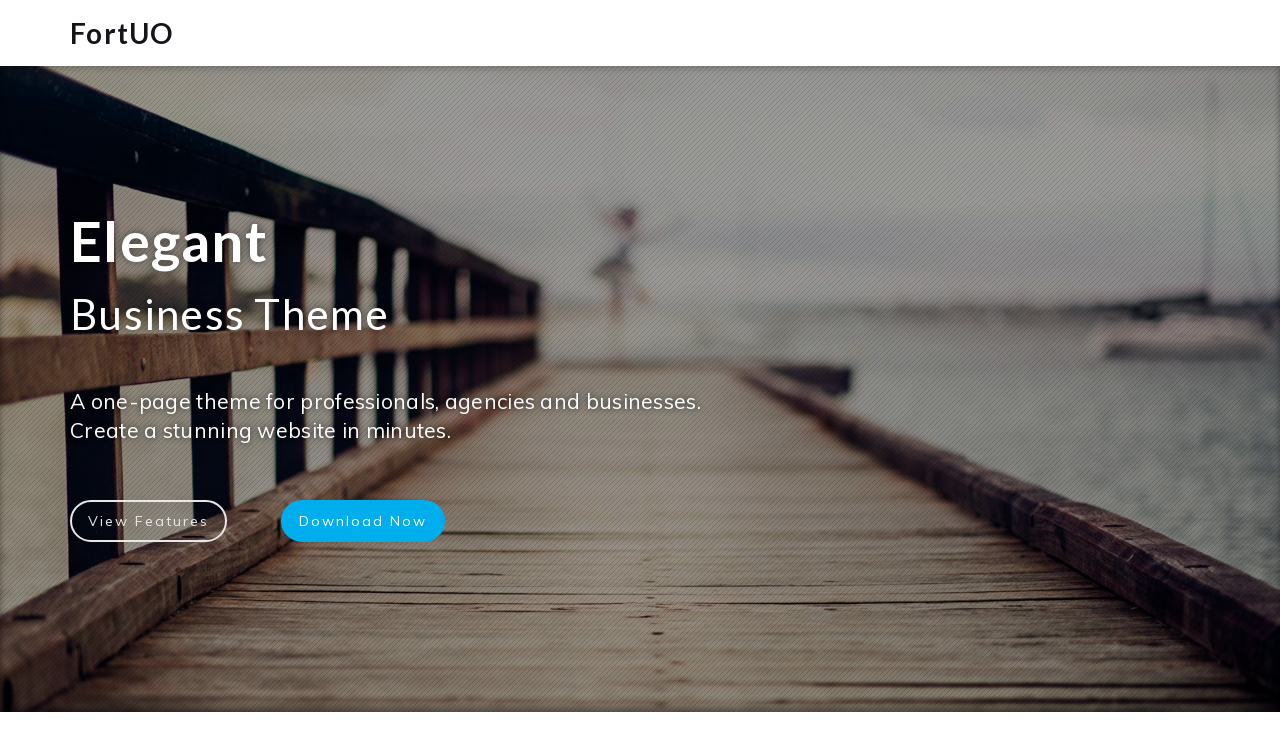

--- FILE ---
content_type: text/css
request_url: https://www.fort-uo.cz/wp-content/themes/elemental/style.css?ver=6.9
body_size: 1401
content:
/*
Theme Name:    Elemental
Description:   Build a stunning website with Elemental one page theme for professionals, freelancers and small businesses. Designed to display all your content on a single page in an elegant manner; it's extremely easy to setup & customize. Build yourself a stunning website for your professional carreer or small business. Elemental is a child theme for the Integral WordPress theme developed by Themely. Elemental is perfect for startups, professionals, agencies, small business, corporate business, design firm, educators, freelancer, development company, personal, portfolio, blog, real estate, lawyer, travel and photography websites.
Theme URI: https://www.themely.com/themes/integral/
Author: Themely
Author URI: https://www.themely.com/
Template:      integral
Version:       1.1.6.5
License:       GNU General Public License v2 or later
License URI:   http://www.gnu.org/licenses/gpl-2.0.html
Tags:          two-columns, right-sidebar, custom-menu, editor-style, translation-ready, theme-options, featured-images, portfolio, photography, blog
Text Domain:   elemental
Tested up to: 5.4.2
Requires PHP: 5.6
*/

/* Body
================================================== */

body {
    font-family: "Muli", Sans-serif;
    color: #86939A;
    font-weight: 400;
}


/* Headings
================================================== */

.h1,
.h2,
.h3,
h1,
h2,
h3,
h4 {
    font-family: "Lato", Sans-serif;
    color: #333A3E;
}


/* Sections
================================================== */

.lite {
    color: inherit;
}
.dark {
    background-color: #19232d;
    color: #ffffff;
}
h2.bigtitle_dark span {
    background: #19232d;
}
h2.bigtitle:before, h2.bigtitle:after, h2.bigtitle_dark:before, h2.bigtitle_dark:after {
    display: none;
}
h2.bigtitle, h2.bigtitle_dark {
    text-transform: none;
}


/* Buttons
================================================== */

.btn-md, .btn-lg {
    font-size: 1rem;
    border-radius: 100px;
    text-transform: none;
}


/* Navbar
================================================== */

.navbar-default li a, .navbar-default .navbar-nav > li > a, .navbar-default .navbar-nav > .active > a {
    color: #333A3E;
    text-transform: none;
}

/* Hero (Welcome)
================================================== */

.hero h1, .hero h2, .hero .lead {
    text-align: left;
}
.hero h1 {
    font-family: Lato;
    font-size: 4rem;
    font-weight: 600;
}
.hero h2 {
    font-family: Lato;
    font-size: 3rem;
    font-weight: normal;
}
.hero .btn {
    margin-right: 50px;
}


/* Features
================================================== */

.features .feature p {
    opacity: 1;
}

/* Single Projects
================================================== */

.project-single .description .details {
    background: none;
    padding: 0 15px 0 15px;
}
.flexslider .slides img {
    width: auto;
    max-width: 100%;
}
.flex-viewport {
    max-height: 100%;
    border-radius: 6px;
}
.project-single .flexslider {
    -webkit-box-shadow: none;
    -moz-box-shadow: none;
    box-shadow: none;
}

/* Services
================================================== */

.services h3 {
    text-transform: none;
}


/* Services
================================================== */

.skills .progress {
    border-radius: 6px;
}


/* Team Members
================================================== */
.team .t-name {
    text-transform: none;
}
.team .img-circle, .team .img-square, .team .img-rounded {
    max-height: 230px;
    max-width: 230px;
    border-radius: 6px;
}


/* Newsletter
================================================== */
#mc-embedded-subscribe-form input[type="submit"], .ctct-embed-signup .ctct-button {
    border-radius: 100px;
    text-transform: none;
}


/* Contact
================================================== */

.contact h3 {
    text-transform: none;
}

.contact input, .contact textarea {color: #86939A;}

--- FILE ---
content_type: application/javascript
request_url: https://www.fort-uo.cz/wp-content/themes/integral/js/smooth-scroll.js?ver=1.0
body_size: 660
content:
// JavaScript Document
(function(){

	jQuery(document).ready(function($) {

		$('a[href*="#"]:not([href="#"])').click(function() {
			if (location.pathname.replace(/^\//,'') == this.pathname.replace(/^\//,'') && location.hostname == this.hostname) {
				doScroll(this.hash);
				return false;
			}
		});

		if(jQuery(window).scrollTop() < 100){
			jQuery('.navbar-default li:first').addClass('active');
		}

	});

var header_height = jQuery('.navbar-fixed-top').height();

jQuery(window).on("load", function() {
	if(jQuery(location.hash).length >0){
		setTimeout(function() {
			doScroll(location.hash);
		}, 1);
	}
});


jQuery(window).scroll(function() {
	var currentScrollPos = jQuery(window).scrollTop();
	if (currentScrollPos >= 100) {

		var activeItem = 'welcome';

		jQuery('section').each(function() {
			var pos = jQuery(this).position().top;
			if (currentScrollPos >= (pos - header_height)) {
				activeItem = jQuery(this).attr('id');
			}
		});

		jQuery('.navbar-default li.active').removeClass('active');
		jQuery('a[href$="#'+ activeItem +'"]').parent().addClass('active');
	}else{
		jQuery('.navbar-default li.active').removeClass('active');
		jQuery('.navbar-default li:first').addClass('active');
	}
});

function doScroll(hash){
	var target = jQuery(hash);
	target = target.length ? target : jQuery('[name=' + hash.slice(1) +']');

	if (target.length) {
		jQuery('html, body').animate({
			scrollTop: ((jQuery(target).offset().top - (header_height-2)) + "px")
		},{
			duration: 1000,
			easing: 'easeOutQuad'
		});
	}
}
})();